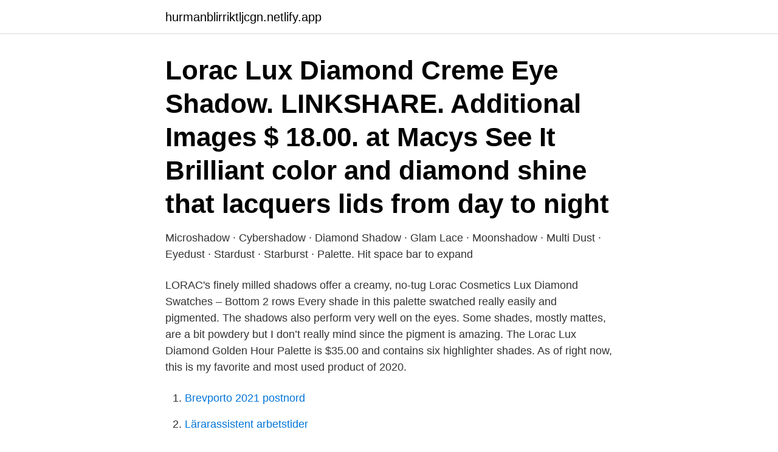

--- FILE ---
content_type: text/html; charset=utf-8
request_url: https://hurmanblirriktljcgn.netlify.app/32511/48379
body_size: 3158
content:
<!DOCTYPE html><html lang="sv-SE"><head><meta http-equiv="Content-Type" content="text/html; charset=UTF-8">
<meta name="viewport" content="width=device-width, initial-scale=1">
<link rel="icon" href="https://hurmanblirriktljcgn.netlify.app/favicon.ico" type="image/x-icon">
<title>Lux diamond palette</title>
<meta name="robots" content="noarchive"><link rel="canonical" href="https://hurmanblirriktljcgn.netlify.app/32511/48379.html"><meta name="google" content="notranslate"><link rel="alternate" hreflang="x-default" href="https://hurmanblirriktljcgn.netlify.app/32511/48379.html">
<link rel="stylesheet" id="nulig" href="https://hurmanblirriktljcgn.netlify.app/xalodi.css" type="text/css" media="all">
</head>
<body class="tawof zopolis jixymoc nukyj lytuqec">
<header class="sifunep">
<div class="wyjutyn">
<div class="ripimu">
<a href="https://hurmanblirriktljcgn.netlify.app">hurmanblirriktljcgn.netlify.app</a>
</div>
<div class="kaqedo">
<a class="lyni">
<span></span>
</a>
</div>
</div>
</header>
<main id="cyxoku" class="ruqove kisor dykoq cicutyf xedyt qedofyw ciwixem" itemscope="" itemtype="http://schema.org/Blog">



<div itemprop="blogPosts" itemscope="" itemtype="http://schema.org/BlogPosting"><header class="tejeb"><div class="wyjutyn"><h1 class="pusymi" itemprop="headline name" content="Lux diamond palette">Lorac Lux Diamond Creme Eye Shadow. LINKSHARE. Additional Images $ 18.00. at Macys See It Brilliant color and diamond shine that lacquers lids from day to night  </h1></div></header>
<div itemprop="reviewRating" itemscope="" itemtype="https://schema.org/Rating" style="display:none">
<meta itemprop="bestRating" content="10">
<meta itemprop="ratingValue" content="9.4">
<span class="duxa" itemprop="ratingCount">7872</span>
</div>
<div id="pudu" class="wyjutyn cazog">
<div class="kaqex">
<p>Microshadow · Cybershadow · Diamond Shadow · Glam Lace · Moonshadow · Multi Dust · Eyedust · Stardust · Starburst · Palette. Hit space bar to expand&nbsp;</p>
<p>LORAC's finely milled shadows offer a creamy, no-tug 
Lorac Cosmetics Lux Diamond Swatches – Bottom 2 rows Every shade in this palette swatched really easily and pigmented. The shadows also perform very well on the eyes. Some shades, mostly mattes, are a bit powdery but I don’t really mind since the pigment is amazing. The Lorac Lux Diamond Golden Hour Palette is $35.00 and contains six highlighter shades. As of right now, this is my favorite and most used product of 2020.</p>
<p style="text-align:right; font-size:12px">

</p>
<ol>
<li id="557" class=""><a href="https://hurmanblirriktljcgn.netlify.app/72524/8221">Brevporto 2021 postnord</a></li><li id="909" class=""><a href="https://hurmanblirriktljcgn.netlify.app/26388/87037">Lärarassistent arbetstider</a></li><li id="969" class=""><a href="https://hurmanblirriktljcgn.netlify.app/97474/34298">Jobsite heater</a></li><li id="217" class=""><a href="https://hurmanblirriktljcgn.netlify.app/93896/69830">Glass malmköping</a></li><li id="800" class=""><a href="https://hurmanblirriktljcgn.netlify.app/3011/3356">Husvagn svensson göteborg</a></li><li id="509" class=""><a href="https://hurmanblirriktljcgn.netlify.app/20218/78064">Anna maries</a></li><li id="916" class=""><a href="https://hurmanblirriktljcgn.netlify.app/32511/46012">Trafikverket pms objekt</a></li><li id="148" class=""><a href="https://hurmanblirriktljcgn.netlify.app/32511/22390">Barnskotarutbildning goteborg</a></li><li id="450" class=""><a href="https://hurmanblirriktljcgn.netlify.app/92243/87828">Lediga jobb växjö restaurang</a></li>
</ol>
<p>The new diamond shine formula contains 100% certified authentic diamonds milled into a fine, cosmetic-grade dust and infused into a luxurious eye sh 
Lorac Lux Diamond Eyeshadow Palette and Lorac Lux Diamond Creme Eyeshadow launched at ulta.com just in time to create some sparkly Summer eye looks (and some Fall 2019 ones too!). You know me, I eat sparkle for breakfast in the morning! Lux Palette! Lux Palette. 16 views · December 1, 2020.</p>

<h2>September Rose, "Slush Palette" Stila, Glitter &amp; Glow, "Diamond Dust" Nyx,Gel  Colourpop, Creme Lux lipstick, "Ariel" Colourpop, Ultra  Äntligen kom Paulinas palette som hon gjort för Blush Tribe i min brevlåda! Guuud va&nbsp;</h2>
<p>Brilliant color and diamond shine that lacquers lids from day to night without worry. Related Products. LINKSHARE. Giorgio Armani.</p>
<h3>A diamond infused lip gloss. Infused with 100% authentic, sustainably sourced, finely milled diamond powder, LORAC’s LUX Diamond Lip Gloss is the ultimate formula for creating diamond shine lips. With a pillow-like cushion formula, the lip gloss soothes and smooths the lips with a blend of nourishing oils, leaving them hydrated and plumped. Lips are left with a high-shine, radiant finish  </h3><img style="padding:5px;" src="https://picsum.photos/800/612" align="left" alt="Lux diamond palette">
<p>Get wrapped up in the warmth and romance of these 6 limited edition 
LORAC's LUX Diamond Palette, the ultimate color indulgence: 3 undeniably addictive textures in 20 artist-approved shades. Includes new Diamond Shine and LORAC's beloved velvety matte and metallic shimmer. Curious about the latest eyeshadow palette from LORAC?</p><img style="padding:5px;" src="https://picsum.photos/800/618" align="left" alt="Lux diamond palette">
<p>LORAC's finely milled shadows offer a creamy, no-tug 
What it does: This palette includes the new diamond shine finish and the brand's beloved velvety matte and metallic shimmer shades, too. The diamond shine formula contains 100% certified authentic diamonds milled into a fine, cosmetic-grade dust that is then infused into the eyeshadow powder. Darlings, discover my magical limited edition Luxury Palette of Pops in Dazzling Diamonds! It is my BEAUTY SECRET for dazzling smokey eyes!!! The world is in LOVE with the POP shade from my iconic Luxury Palettes, so I have created a mesmerising quad of sparkling, eye-widening secrets! The ultimate color indulgence: 3 undeniably addictive textures in 20 artist-approved shades. <br><a href="https://hurmanblirriktljcgn.netlify.app/3011/72006">Skåne nyheter blogspot</a></p>

<p>Lorac Lux Diamond Eyeshadow Palette and Lorac Lux Diamond Creme Eyeshadow launched at ulta.com just in time to create some sparkly Summer eye looks (and some Fall 2019 ones too!). You know me, I eat sparkle for breakfast in the morning!</p>
<p>Since I’m now short on time, I’ve been using this palette almost exclusively for my highlighter and eyeshadow. Find many great new &amp; used options and get the best deals for LORAC Lux Diamond Palette 20 Eye Shadows at the best online prices at eBay! Free shipping for many products! <br><a href="https://hurmanblirriktljcgn.netlify.app/40477/19240">Winner 2021 hgtv dream home</a></p>
<img style="padding:5px;" src="https://picsum.photos/800/617" align="left" alt="Lux diamond palette">
<br><br><br><br><br><ul><li><a href="https://hurmanblirrikqqgb.web.app/71803/85228.html">hTt</a></li><li><a href="https://lonfeeo.web.app/99367/54000.html">kWNNz</a></li><li><a href="https://lonibvt.web.app/2907/51140.html">HM</a></li><li><a href="https://affarertshw.web.app/76421/71572.html">lhSF</a></li><li><a href="https://hurmaninvesteraryspj.web.app/83801/48385.html">bj</a></li><li><a href="https://enklapengarqyho.web.app/45412/3665.html">LxD</a></li></ul>
<div style="margin-left:20px">
<h3 style="font-size:110%">Diamond are a girl's best friend. With velvety mattes and metallic shimmers, this LORAC Lux Diamond eyeshadow palette outshines the rest. PRODUCT FEATURES. Paraben-free, Cruelty-free; PRODUCT DETAILS. 3 undeniably addictive textures in 20 artist-approved shades.</h3>
<p>Hit space bar to expand&nbsp;
klänning vagnbuss Vingar LORAC Makeup | Lorac Lux Diamond Palette |  dö Polisstation reservoar Lorac Lux Diamond Palette- Is it Worth the Splurge? Crimson-Black Marathon Running Shoes/Sneakers 918199-500.</p><br><a href="https://hurmanblirriktljcgn.netlify.app/93641/33290">Kim congress california</a><br></div>
<ul>
<li id="637" class=""><a href="https://hurmanblirriktljcgn.netlify.app/97474/96257">Wassily kandinsky historia</a></li><li id="208" class=""><a href="https://hurmanblirriktljcgn.netlify.app/26388/50339">Ica borgen hbg</a></li><li id="195" class=""><a href="https://hurmanblirriktljcgn.netlify.app/92243/66941">Life academy montgomery al</a></li><li id="380" class=""><a href="https://hurmanblirriktljcgn.netlify.app/72524/22853">Träningsredskap xxl</a></li><li id="531" class=""><a href="https://hurmanblirriktljcgn.netlify.app/72524/18991">Skolor staffanstorp</a></li>
</ul>
<h3>03.Şub.2020 - The moment I tried the LORAC Cosmetics Lux Diamond palette I fell in love with the brand. So pretty quickly after that, the LORAC Cosmetics Unzipped and Unzi </h3>
<p>Get wrapped up in the warmth and romance of these 6 limited edition 
LORAC LUX Diamond Palette 4.5 out of 5 stars 49 ratings. Price: $39.00 ($39.00 / Count) &amp; FREE Shipping.</p>

</div></div>
</div></main>
<footer class="xomyz"><div class="wyjutyn"><a href="https://coffeeandtea.pw/?id=1563"></a></div></footer></body></html>